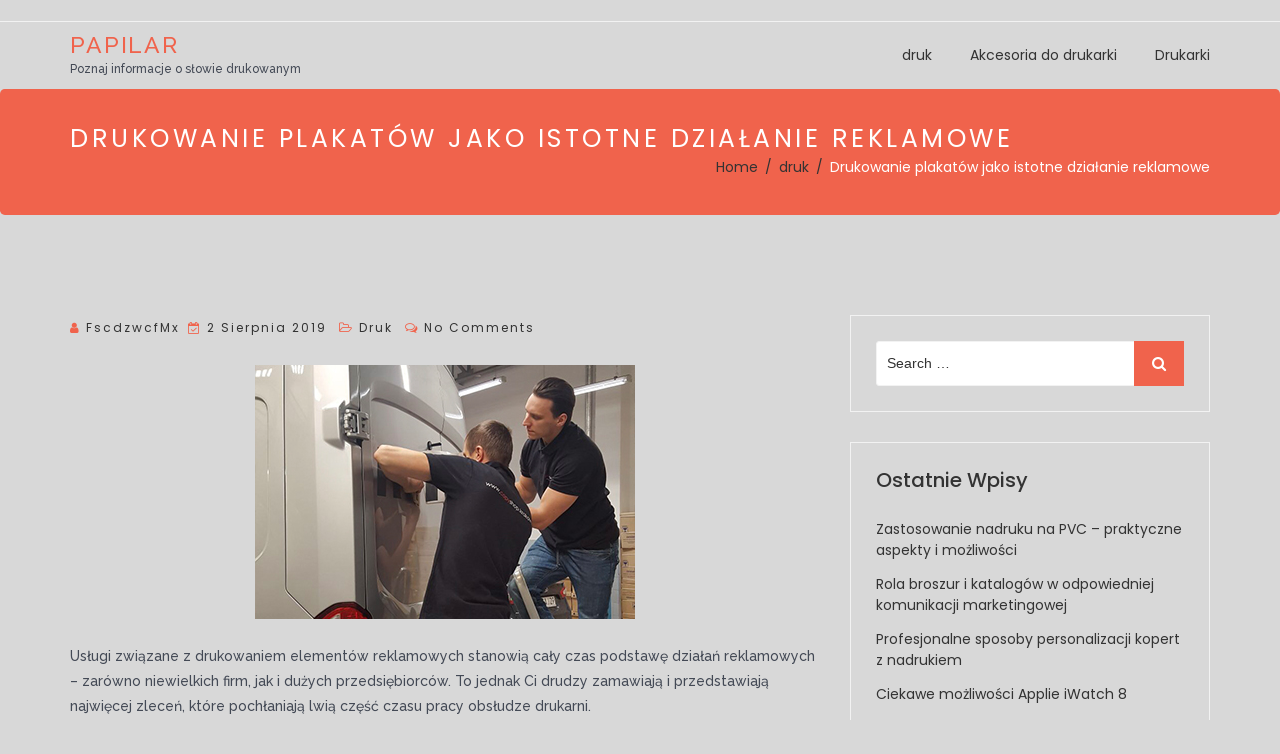

--- FILE ---
content_type: application/javascript
request_url: https://papilar.pl/wp-content/themes/biznesspack/assets/js/theme.js?ver=1.0
body_size: 259
content:
jQuery(function($) {
	
	'use strict';
	
	/*-----------------------------------------------------------------
	 * Carousels
	 *-----------------------------------------------------------------
	 */
 	
	if($("body").hasClass("rtl")) {
		var rtlcheck = true;
	}
	else{
		var rtlcheck = false;
	}
	
	owlFun( "#recent-slider" );

	
	
	function owlFun( cowl ){
		
		// Home post Slider
		var nav = $(cowl).attr('data-nav');
		var pag = $(cowl).attr('data-pag');

		$(cowl).owlCarousel({
			loop:true,
			rtl:rtlcheck,
			margin:10,
			nav: parseInt(nav),
			dots: parseInt(pag),
			navText: ['<i class="fa fa-angle-left" aria-hidden="true"></i>','<i class="fa fa-angle-right" aria-hidden="true"></i>'],
			responsive:{
				0:{
					items:1
				},
				600:{
					items:1
				},
				1024:{
					items:1
				}
			}
		});
	}
	
	
	
	biznesspackFeatured( "#biznesspack-featured-slider" );
	
		function biznesspackFeatured( cowl ){
		
		// Home post Slider
		var nav = $(cowl).attr('data-nav');
		var pag = $(cowl).attr('data-pag');
		
		$(cowl).owlCarousel({
			
			loop:true,
			rtl: rtlcheck,
			margin:10,
			nav: parseInt(nav),
			dots: parseInt(pag),
			navText: ['<i class="fa fa-angle-left" aria-hidden="true"></i>','<i class="fa fa-angle-right" aria-hidden="true"></i>'],
			responsive:{
				0:{
					items:1
				},
				600:{
					items:1
				},
				1024:{
					items:1
				}
			}
		});
	}
	
	latestPost( "#latest-slider" );

	
	
	function latestPost( cowl ){
		
		// Home post Slider
		var date_item = $(cowl).attr('data-item');

		$(cowl).owlCarousel({
			loop:true,
			rtl:rtlcheck,
			margin:20,
			nav: false,
			dots: false,
			navText: ['<i class="fa fa-angle-left" aria-hidden="true"></i>','<i class="fa fa-angle-right" aria-hidden="true"></i>'],
			responsive:{
				0:{
					items:1
				},
				600:{
					items:2
				},
				1024:{
					items:parseInt(date_item)
				}
			}
		});
	}
});

